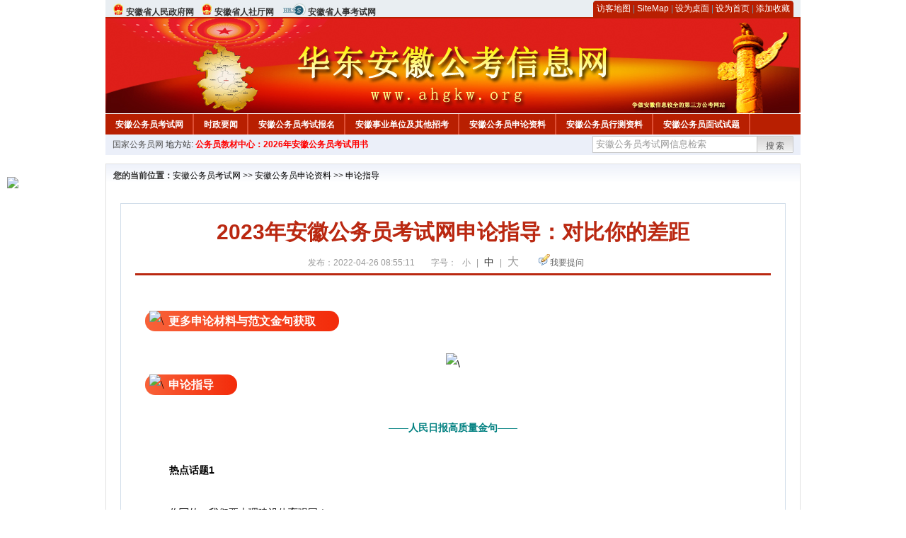

--- FILE ---
content_type: text/html
request_url: http://www.ahgkw.org/2022/0426/50174.html
body_size: 8522
content:
<!DOCTYPE html PUBLIC "-//W3C//DTD XHTML 1.0 Transitional//EN" "http://www.w3.org/TR/xhtml1/DTD/xhtml1-transitional.dtd">
<html xmlns="http://www.w3.org/1999/xhtml">
<head>
    <meta http-equiv="Content-Type" content="text/html; charset=gbk" />
    <title>2023年安徽公务员考试网申论指导：对比你的差距_安徽公务员考试网</title>
    <meta content="
更多申论材料与范文金句获取



申论指导









——人民日报高质量金句——
 
　　热点话题1
 
　　你写的：我们要大理建设体育强国！
 
　　人民日报写的：体育强则中国强，国运兴则体育兴。
 
　　摘自：《展" name="description" />
    <meta http-equiv="x-ua-compatible" content="ie=7" />
    <base href="http://www.ahgkw.org/" />
    <meta name="author" content="安徽公务员考试网,http://www.ahgkw.org/" />
    <meta name="Copyright" content="Copyright @ 2013 - 2014 All Rights Reserved 版权所有 安徽公务员考试网 " />
    <meta name="applicable-device" content="pc" >
    <link rel="alternate" media="only screen and(max-width:640px)" href="http://m.ahgkw.org/2022/0426/50174.html">
    <link href="css/main.css" rel="stylesheet" type="text/css" />
    <link href="css/tooltip.css" rel="stylesheet" type="text/css" />
    <script type="text/javascript" src="js/jquery.min.js"></script>
    <script type="text/javascript">
    //添加到收藏夹
    function addToFavorite()
    {
        var sURL = location.href;
        var sTitle = '安徽公务员考试网';
        try {
            window.external.addFavorite(sURL, sTitle);
        }
        catch (e)
        {
            try {
                window.sidebar.addPanel(sTitle, sURL, "");
            }
            catch (e)
            {
                alert("非IE浏览器用户，请使用Ctrl+D进行收藏添加");
            }
        }
    }

    //设为首页
    function setHomepage(){
        if (document.all){
        document.body.style.behavior='url(#default#homepage)';
        document.body.setHomePage(document.URL);
      }else if (window.sidebar){
            if(window.netscape){
           try{
              netscape.security.PrivilegeManager.enablePrivilege("UniversalXPConnect");
           }catch (e){
                        alert( "该操作被浏览器拒绝，如果想启用该功能，请在地址栏内输入 about:config,然后将项 signed.applets.codebase_principal_support 值该为true" );
           }
            }
        var prefs = Components.classes['@mozilla.org/preferences-service;1'].getService(Components. interfaces.nsIPrefBranch);
        prefs.setCharPref('browser.startup.homepage',document.URL);
        }
    }
    </script>
 
</head>

<body>
<div class="top">
    <ul class="left">
        <li><img src="images/srd_ico.gif" alt="安徽省人民政府官网" align="bottom" /> <a href="http://www.ah.gov.cn/" target="_blank" rel="nofollow">安徽省人民政府网</a></li>
        <li><img src="images/srd_ico.gif" alt="安徽省人力资源和社会保障网" align="bottom" /> <a href="http://www.ah.hrss.gov.cn/" target="_blank" rel="nofollow">安徽省人社厅网</a></li>
        <li><img src="images/rs_ico.gif" alt="安徽省人事考试网" align="bottom" /> <a href="http://www.apta.gov.cn/" target="_blank" rel="nofollow">安徽省人事考试网</a></li>
    </ul>

  <div class="right">
<div class="rig"></div>
<div class="con">
    	<a href="sitemap.html">访客地图</a> |
    	<a href="sitemaps.xml">SiteMap</a> | 
    	<a href="desktop.php" rel="nofollow">设为桌面</a> | 
<a href="http://www.ahgkw.org/" onclick="setHomepage();" rel="nofollow">设为首页</a> | 
<a href="javascript:AddToFavorite();"  rel="nofollow">添加收藏</a>  
</div>
<div class="lef"></div>
  </div>

</div>
<div class="header" title="安徽公务员考试网，为您提供安徽公务员考试第一手资料！">
  <div class="lef"></div>
  <div class="con"></div>
  <div class="rig"></div>
</div>
<div class="nav">
  <ul class="l">
    <li><a href="http://www.ahgkw.org/">安徽公务员考试网</a></li>
<li class="ivl"></li>
<li><a href="/category/31.html" id="menu_31">时政要闻</a></li>
<li class="ivl"></li>
<li><a href="/category/32.html" id="menu_32">安徽公务员考试报名</a></li>
<li class="ivl"></li>
<li><a href="/category/33.html" id="menu_33">安徽事业单位及其他招考</a></li>
<li class="ivl"></li>
<li><a href="/category/34.html" id="menu_34">安徽公务员申论资料</a></li>
<li class="ivl"></li>
<li><a href="/category/35.html" id="menu_35">安徽公务员行测资料</a></li>
<li class="ivl"></li>
<li><a href="/category/59.html" id="menu_59">安徽公务员面试试题</a></li>
<li class="ivl"></li>
<li><a href="/category/67.html" id="menu_67">安徽公务员申论试题</a></li>
<li class="ivl"></li>
<li><a href="/category/68.html" id="menu_68">安徽公务员行测试题</a></li>
<li class="ivl"></li>
<li><a href="/ask/" id="menu_128">在线咨询</a></li>
<li class="ivl"></li>
<li><a href="http://gwy.chnbook.org/" target="_blank" rel="nofollow">教材中心</a></li>
<li class="ivl"></li>  </ul>
</div>
<div class="l_site">
  <div class="l">
    <a target="_blank" href="http://www.zggwy.org" rel="nofollow">国家公务员网</a>
    地方站: 
    </div>
<script type="text/javascript" src="http://www.ahgkw.org/js/head_tag_yongshu.js"></script>
  <div class="r t_sea">
    <form name="f1" action="http://www.baidu.com/baidu" target="_blank">
      <input type="hidden" name="type" value="all" />
     <input type="text" name="word" value="安徽公务员考试网信息检索" onclick="if(this.value=='安徽公务员考试网信息检索')this.value=''" class="input_a l" onfocus="this.className='input_on l';" onblur="this.className='input_a l';" style="width:223px; float:left; " />
      <input name="tn" type="hidden" value="bds">
      <input name="cl" type="hidden" value="3">
      <input name="ct" type="hidden" value="2097152">
            <input name="si" type="hidden" value="www.ahgkw.org">
      <script language="javascript"> 
        <!-- 
        function checkform() {   
            if (document.search.q.value.length == 0) {   
                alert("请输入关键词!"); 
                document.search.q.focus(); 
                return false; 
            } 
        } 
        --> 
        </script>
      <div class="sea_btn" onmouseover="this.className='sea_btn sea_on'" onmouseout="this.className='sea_btn'">
      <a href="javascript:f1.submit();" rel="nofollow">搜索</a>
      	</div>
    </form>
  </div>
</div>
<script type="text/javascript" src="http://www.ahgkw.org/js/head_top_pic.js"></script>

<div class="cate_b con_t bbox" style="width:980px;">
  <div id="position"><b>您的当前位置：</b><a href="http://www.ahgkw.org/" target="_blank">安徽公务员考试网</a>  >> <a href="/category/34.html">安徽公务员申论资料</a> >> <a href="/category/90.html">申论指导</a></div>
  <div id="content">
    <h1>2023年安徽公务员考试网申论指导：对比你的差距</h1>
    <div class="source">
<style>.time2 a{margin-right:5px;}</style>
        
        <span>发布：2022-04-26 08:55:11</span>
        
<span class="zh">字号：
<a class="t_12" href="javascript:resetSize(1)" title="小号" rel="nofollow">小</a> | 
<a class="t_14 t_now" href="javascript:resetSize(2)" title="中号" rel="nofollow">中</a> | 
<a class="t_16" href="javascript:resetSize(3)" title="大号" rel="nofollow">大</a></span>

        <span><img src="images/quiz_ico.gif" alt="我要提问" /><a href="http://www.ahgkw.org/ask/question.php" target="_blank" rel="nofollow">我要提问</a></span>
    </div>
    <div class="main_content" id="article_content" style="font-size:14px;">
  
  <br style="margin: 0px auto; padding: 0px; font-family: Verdana, 宋体, Arial, Helvetica, sans-serif; font-size: 14px;" />
<img src="/uploadfile/2022/0215/20220215091622866.gif" data-ratio="1.0813953488372092" data-w="86" data-width="100%" alt="\" style="font-size: medium; margin: 0px -26px -9px 0px; padding: 0px; border: 0px; font-family: &quot;Microsoft YaHei&quot;; width: 56px; transform: rotate(0deg);" /><span style="font-size: medium; margin: 0px auto; padding: 6px 33px; font-family: &quot;Microsoft YaHei&quot;; font-weight: bold; border-radius: 20px; background-image: linear-gradient(to right, rgb(248, 97, 56), rgb(243, 43, 10)); color: rgb(255, 255, 255);">更多申论材料与范文金句获取</span><br style="margin: 0px auto; padding: 0px; font-family: Verdana, 宋体, Arial, Helvetica, sans-serif; font-size: 14px;" />
<section data-role="outer" label="Powered by 135editor.com" style="margin: 0px auto; padding: 0px; font-family: Verdana, 宋体, Arial, Helvetica, sans-serif; font-size: 14px;"><section class="_135editor" data-tools="135" data-id="104571" style="margin: 0px auto; padding: 0px;"><br style="margin: 0px auto; padding: 0px;" />
</section></section><section class="_editor" style="margin: 0px auto; padding: 0px; font-family: Verdana, 宋体, Arial, Helvetica, sans-serif; font-size: 14px;">
<div style="margin-right: auto; margin-left: auto; text-align: center;"><img src="http://www.ahgkw.org/uploadfile/2022/0208/20220208070147930.jpg" alt="\" style="margin: 0px auto; padding: 0px; border: 0px;" /></div>
<div style="margin-right: auto; margin-left: auto;"><span style="margin: 0px auto; padding: 0px;"><img src="/uploadfile/2022/0215/20220215091622866.gif" data-ratio="1.0813953488372092" data-w="86" data-width="100%" alt="\" style="margin: 0px -26px -9px 0px; padding: 0px; border: 0px; font-family: &quot;Microsoft YaHei&quot;; font-size: medium; width: 56px; transform: rotate(0deg);" /><span style="margin: 0px auto; padding: 6px 33px; font-family: &quot;Microsoft YaHei&quot;; font-size: medium; font-weight: bold; border-radius: 20px; background-image: linear-gradient(to right, rgb(248, 97, 56), rgb(243, 43, 10)); color: rgb(255, 255, 255);">申论指导</span></span></div>
<section data-role="outer" label="Powered by 135editor.com" style="margin: 0px auto; padding: 0px;"><section class="_135editor" data-tools="135" data-id="104571" style="margin: 0px auto; padding: 0px;"><br style="margin: 0px auto; padding: 0px;" />
</section></section></section>
<div style="margin-right: auto; margin-left: auto;">
<div style="margin-right: auto; margin-left: auto;">
<div style="margin-right: auto; margin-left: auto;">
<div style="margin-right: auto; margin-left: auto;">
<div style="margin-right: auto; margin-left: auto;">
<div style="margin-right: auto; margin-left: auto;">
<div style="margin-right: auto; margin-left: auto;">
<div style="margin-right: auto; margin-left: auto; font-family: Verdana, 宋体, Arial, Helvetica, sans-serif; font-size: 14px; text-align: center;"><span style="color: rgb(0, 128, 128);"><span style="margin: 0px auto; padding: 0px;"><strong style="margin: 0px auto; padding: 0px;">&mdash;&mdash;人民日报高质量金句&mdash;&mdash;</strong></span></span></div>
<div style="margin-right: auto; margin-left: auto; font-family: Verdana, 宋体, Arial, Helvetica, sans-serif; font-size: 14px;">&nbsp;</div>
<div style="margin-right: auto; margin-left: auto; font-family: Verdana, 宋体, Arial, Helvetica, sans-serif; font-size: 14px;">　<strong style="margin: 0px auto; padding: 0px;">　热点话题1</strong></div>
<div style="margin-right: auto; margin-left: auto; font-family: Verdana, 宋体, Arial, Helvetica, sans-serif; font-size: 14px;">&nbsp;</div>
<div style="margin-right: auto; margin-left: auto; font-family: Verdana, 宋体, Arial, Helvetica, sans-serif; font-size: 14px;">　　你写的：我们要大理建设体育强国！</div>
<div style="margin-right: auto; margin-left: auto; font-family: Verdana, 宋体, Arial, Helvetica, sans-serif; font-size: 14px;">&nbsp;</div>
<div style="margin-right: auto; margin-left: auto; font-family: Verdana, 宋体, Arial, Helvetica, sans-serif; font-size: 14px;">　　人民日报写的：体育强则中国强，国运兴则体育兴。</div>
<div style="margin-right: auto; margin-left: auto; font-family: Verdana, 宋体, Arial, Helvetica, sans-serif; font-size: 14px;">&nbsp;</div>
<div style="margin-right: auto; margin-left: auto; font-family: Verdana, 宋体, Arial, Helvetica, sans-serif; font-size: 14px;">　　摘自：《展现中华文化的底蕴于格局（人民论坛）》</div>
<div style="margin-right: auto; margin-left: auto; font-family: Verdana, 宋体, Arial, Helvetica, sans-serif; font-size: 14px;">&nbsp;</div>
<div style="margin-right: auto; margin-left: auto; font-family: Verdana, 宋体, Arial, Helvetica, sans-serif; font-size: 14px;">　　<strong style="margin: 0px auto; padding: 0px;">热点话题2</strong></div>
<div style="margin-right: auto; margin-left: auto; font-family: Verdana, 宋体, Arial, Helvetica, sans-serif; font-size: 14px;">&nbsp;</div>
<div style="margin-right: auto; margin-left: auto; font-family: Verdana, 宋体, Arial, Helvetica, sans-serif; font-size: 14px;">　　你写的：冬奥会，让世界看到了中国的强大。</div>
<div style="margin-right: auto; margin-left: auto; font-family: Verdana, 宋体, Arial, Helvetica, sans-serif; font-size: 14px;">&nbsp;</div>
<div style="margin-right: auto; margin-left: auto; font-family: Verdana, 宋体, Arial, Helvetica, sans-serif; font-size: 14px;">　　人民日报写的：透过北京冬奥会，世界看到一个阳光的中国；透过北京冬奥会，世界看到一个富强的中国；透过北京冬奥会，世界看到一个开放的中国。</div>
<div style="margin-right: auto; margin-left: auto; font-family: Verdana, 宋体, Arial, Helvetica, sans-serif; font-size: 14px;">&nbsp;</div>
<div style="margin-right: auto; margin-left: auto; font-family: Verdana, 宋体, Arial, Helvetica, sans-serif; font-size: 14px;">　　摘自：《阳光、富强、开放中国的生动映照（和音&middot;一起向未来）》</div>
<div style="margin-right: auto; margin-left: auto; font-family: Verdana, 宋体, Arial, Helvetica, sans-serif; font-size: 14px;">&nbsp;</div>
<div style="margin-right: auto; margin-left: auto; font-family: Verdana, 宋体, Arial, Helvetica, sans-serif; font-size: 14px;">　　<strong style="margin: 0px auto; padding: 0px;">热点话题3</strong></div>
<div style="margin-right: auto; margin-left: auto; font-family: Verdana, 宋体, Arial, Helvetica, sans-serif; font-size: 14px;">&nbsp;</div>
<div style="margin-right: auto; margin-left: auto; font-family: Verdana, 宋体, Arial, Helvetica, sans-serif; font-size: 14px;">　　你写的：北京冬奥会在世界历史上留下了浓墨重彩的一笔！</div>
<div style="margin-right: auto; margin-left: auto; font-family: Verdana, 宋体, Arial, Helvetica, sans-serif; font-size: 14px;">&nbsp;</div>
<div style="margin-right: auto; margin-left: auto; font-family: Verdana, 宋体, Arial, Helvetica, sans-serif; font-size: 14px;">　　人民日报写的：从立春日&ldquo;一片雪花&rdquo;起笔，到临别时&ldquo;折柳寄情&rdquo;收笔，一幅关于拼搏与梦想、团结与和平的冰雪画卷，伴着&ldquo;双奥之城&rdquo;的荣光，满怀&ldquo;一起向未来&rdquo;的期望，铺展在全世界面前。</div>
<div style="margin-right: auto; margin-left: auto; font-family: Verdana, 宋体, Arial, Helvetica, sans-serif; font-size: 14px;">&nbsp;</div>
<div style="margin-right: auto; margin-left: auto; font-family: Verdana, 宋体, Arial, Helvetica, sans-serif; font-size: 14px;">　　摘自：《我们向世界兑现了承诺》</div>
<div style="margin-right: auto; margin-left: auto; font-family: Verdana, 宋体, Arial, Helvetica, sans-serif; font-size: 14px;">&nbsp;</div>
<div style="margin-right: auto; margin-left: auto; font-family: Verdana, 宋体, Arial, Helvetica, sans-serif; font-size: 14px;">　<strong style="margin: 0px auto; padding: 0px;">　热点话题4</strong></div>
<div style="margin-right: auto; margin-left: auto; font-family: Verdana, 宋体, Arial, Helvetica, sans-serif; font-size: 14px;">&nbsp;</div>
<div style="margin-right: auto; margin-left: auto; font-family: Verdana, 宋体, Arial, Helvetica, sans-serif; font-size: 14px;">　　你写的：实现碳达峰碳中和是我们国家的一件大事。</div>
<div style="margin-right: auto; margin-left: auto; font-family: Verdana, 宋体, Arial, Helvetica, sans-serif; font-size: 14px;">&nbsp;</div>
<div style="margin-right: auto; margin-left: auto; font-family: Verdana, 宋体, Arial, Helvetica, sans-serif; font-size: 14px;">　　人民日报写的：实现碳达峰碳中和是一场硬仗，也是对我们党治国理政能力的一场大考。</div>
<div style="margin-right: auto; margin-left: auto; font-family: Verdana, 宋体, Arial, Helvetica, sans-serif; font-size: 14px;">&nbsp;</div>
<div style="margin-right: auto; margin-left: auto; font-family: Verdana, 宋体, Arial, Helvetica, sans-serif; font-size: 14px;">　　摘自：《正确认识和把握碳达峰碳中和（人民日报观点）》</div>
<div style="margin-right: auto; margin-left: auto; font-family: Verdana, 宋体, Arial, Helvetica, sans-serif; font-size: 14px;">&nbsp;</div>
<div style="margin-right: auto; margin-left: auto; font-family: Verdana, 宋体, Arial, Helvetica, sans-serif; font-size: 14px;">　　<strong style="margin: 0px auto; padding: 0px;">热点话题5</strong></div>
<div style="margin-right: auto; margin-left: auto; font-family: Verdana, 宋体, Arial, Helvetica, sans-serif; font-size: 14px;">&nbsp;</div>
<div style="margin-right: auto; margin-left: auto; font-family: Verdana, 宋体, Arial, Helvetica, sans-serif; font-size: 14px;">　　你写的：脱贫攻坚让每一个中国人都感受到幸福。</div>
<div style="margin-right: auto; margin-left: auto; font-family: Verdana, 宋体, Arial, Helvetica, sans-serif; font-size: 14px;">&nbsp;</div>
<div style="margin-right: auto; margin-left: auto; font-family: Verdana, 宋体, Arial, Helvetica, sans-serif; font-size: 14px;">　　人民日报写的：彪炳史册的人间奇迹，写在广袤的中国大地上，脱贫攻坚的阳光照耀到了每一个角落。</div>
<div style="margin-right: auto; margin-left: auto; font-family: Verdana, 宋体, Arial, Helvetica, sans-serif; font-size: 14px;">&nbsp;</div>
<div style="margin-right: auto; margin-left: auto; font-family: Verdana, 宋体, Arial, Helvetica, sans-serif; font-size: 14px;">　　摘自：《脱贫群众生活更上一层楼（奋进新征程 建功新时代）》</div>
<div style="margin-right: auto; margin-left: auto; font-family: Verdana, 宋体, Arial, Helvetica, sans-serif; font-size: 14px;">&nbsp;</div>
<div style="margin-right: auto; margin-left: auto; font-family: Verdana, 宋体, Arial, Helvetica, sans-serif; font-size: 14px;">　　<strong style="margin: 0px auto; padding: 0px;">热点话题6</strong></div>
<div style="margin-right: auto; margin-left: auto; font-family: Verdana, 宋体, Arial, Helvetica, sans-serif; font-size: 14px;">&nbsp;</div>
<div style="margin-right: auto; margin-left: auto; font-family: Verdana, 宋体, Arial, Helvetica, sans-serif; font-size: 14px;">　　你写的：我们要努力奋斗，推进乡村振兴进程。</div>
<div style="margin-right: auto; margin-left: auto; font-family: Verdana, 宋体, Arial, Helvetica, sans-serif; font-size: 14px;">&nbsp;</div>
<div style="margin-right: auto; margin-left: auto; font-family: Verdana, 宋体, Arial, Helvetica, sans-serif; font-size: 14px;">　　人民日报写的：暧暧远人村，依依墟里烟。在希望的田野上，一粒粒种子正在蓄积向上生长的力量，一个个奋斗的身影正在谱写乡村振兴的崭新篇章。</div>
<div style="margin-right: auto; margin-left: auto; font-family: Verdana, 宋体, Arial, Helvetica, sans-serif; font-size: 14px;">&nbsp;</div>
<div style="margin-right: auto; margin-left: auto; font-family: Verdana, 宋体, Arial, Helvetica, sans-serif; font-size: 14px;">　　摘自：《牢记领导嘱托，在希望的田野上谱写乡村振兴新篇章》</div>
<div style="margin-right: auto; margin-left: auto; font-family: Verdana, 宋体, Arial, Helvetica, sans-serif; font-size: 14px;">&nbsp;</div>
<div style="margin-right: auto; margin-left: auto; font-family: Verdana, 宋体, Arial, Helvetica, sans-serif; font-size: 14px;">　<strong style="margin: 0px auto; padding: 0px;">　热点话题7</strong></div>
<div style="margin-right: auto; margin-left: auto; font-family: Verdana, 宋体, Arial, Helvetica, sans-serif; font-size: 14px;">&nbsp;</div>
<div style="margin-right: auto; margin-left: auto; font-family: Verdana, 宋体, Arial, Helvetica, sans-serif; font-size: 14px;">　　你写的：还要不断克服困难，继续努力！</div>
<div style="margin-right: auto; margin-left: auto; font-family: Verdana, 宋体, Arial, Helvetica, sans-serif; font-size: 14px;">&nbsp;</div>
<div style="margin-right: auto; margin-left: auto; font-family: Verdana, 宋体, Arial, Helvetica, sans-serif; font-size: 14px;">　　人民日报写的：走过千山万水，仍需跋山涉水。</div>
<div style="margin-right: auto; margin-left: auto; font-family: Verdana, 宋体, Arial, Helvetica, sans-serif; font-size: 14px;">&nbsp;</div>
<div style="margin-right: auto; margin-left: auto; font-family: Verdana, 宋体, Arial, Helvetica, sans-serif; font-size: 14px;">　　摘自：《创造了人类减贫史上的奇迹》</div>
<div style="margin-right: auto; margin-left: auto; font-family: Verdana, 宋体, Arial, Helvetica, sans-serif; font-size: 14px;">&nbsp;</div>
<div style="margin-right: auto; margin-left: auto; font-family: Verdana, 宋体, Arial, Helvetica, sans-serif; font-size: 14px;">　　<strong style="margin: 0px auto; padding: 0px;">热点话题8</strong></div>
<div style="margin-right: auto; margin-left: auto; font-family: Verdana, 宋体, Arial, Helvetica, sans-serif; font-size: 14px;">&nbsp;</div>
<div style="margin-right: auto; margin-left: auto; font-family: Verdana, 宋体, Arial, Helvetica, sans-serif; font-size: 14px;">　　你写的：不放弃任何细节，需持之以恒、锲而不舍。</div>
<div style="margin-right: auto; margin-left: auto; font-family: Verdana, 宋体, Arial, Helvetica, sans-serif; font-size: 14px;">&nbsp;</div>
<div style="margin-right: auto; margin-left: auto; font-family: Verdana, 宋体, Arial, Helvetica, sans-serif; font-size: 14px;">　　人民日报写的：不弃微末，久久为功。</div>
<div style="margin-right: auto; margin-left: auto; font-family: Verdana, 宋体, Arial, Helvetica, sans-serif; font-size: 14px;">&nbsp;</div>
<div style="margin-right: auto; margin-left: auto; font-family: Verdana, 宋体, Arial, Helvetica, sans-serif; font-size: 14px;">　　摘自：《脱贫基础更稳固，乡村振兴新开局》</div>
<div style="margin-right: auto; margin-left: auto; font-family: Verdana, 宋体, Arial, Helvetica, sans-serif; font-size: 14px;">&nbsp;</div>
<div style="margin-right: auto; margin-left: auto; font-family: Verdana, 宋体, Arial, Helvetica, sans-serif; font-size: 14px;">　<strong style="margin: 0px auto; padding: 0px;">　热点话题9</strong></div>
<div style="margin-right: auto; margin-left: auto; font-family: Verdana, 宋体, Arial, Helvetica, sans-serif; font-size: 14px;">&nbsp;</div>
<div style="margin-right: auto; margin-left: auto; font-family: Verdana, 宋体, Arial, Helvetica, sans-serif; font-size: 14px;">　　你写的：我们要加强文明交流！</div>
<div style="margin-right: auto; margin-left: auto; font-family: Verdana, 宋体, Arial, Helvetica, sans-serif; font-size: 14px;">&nbsp;</div>
<div style="margin-right: auto; margin-left: auto; font-family: Verdana, 宋体, Arial, Helvetica, sans-serif; font-size: 14px;">　　人民日报写的：文明因交流而多彩，文明因互鉴而丰富。</div>
<div style="margin-right: auto; margin-left: auto; font-family: Verdana, 宋体, Arial, Helvetica, sans-serif; font-size: 14px;">&nbsp;</div>
<div style="margin-right: auto; margin-left: auto; font-family: Verdana, 宋体, Arial, Helvetica, sans-serif; font-size: 14px;">　　摘自：《展现中华文化的底蕴于格局（人民论坛）》</div>
<div style="margin-right: auto; margin-left: auto; font-family: Verdana, 宋体, Arial, Helvetica, sans-serif; font-size: 14px;">&nbsp;</div>
<div style="margin-right: auto; margin-left: auto; font-family: Verdana, 宋体, Arial, Helvetica, sans-serif; font-size: 14px;">　<strong style="margin: 0px auto; padding: 0px;">　热点话题10</strong></div>
<div style="margin-right: auto; margin-left: auto; font-family: Verdana, 宋体, Arial, Helvetica, sans-serif; font-size: 14px;">&nbsp;</div>
<div style="margin-right: auto; margin-left: auto; font-family: Verdana, 宋体, Arial, Helvetica, sans-serif; font-size: 14px;">　　你写的：要加强文化交流，促进民心相通。</div>
<div style="margin-right: auto; margin-left: auto; font-family: Verdana, 宋体, Arial, Helvetica, sans-serif; font-size: 14px;">&nbsp;</div>
<div style="margin-right: auto; margin-left: auto; font-family: Verdana, 宋体, Arial, Helvetica, sans-serif; font-size: 14px;">　　人民日报写的：在更广阔的人类文明领域，播撒民心相通的友谊种子，奏响&ldquo;诗和远方&rdquo;的华美乐章，我们使命光荣、重任在肩。</div>
<div style="margin-right: auto; margin-left: auto; font-family: Verdana, 宋体, Arial, Helvetica, sans-serif; font-size: 14px;">&nbsp;</div>
<div style="margin-right: auto; margin-left: auto; font-family: Verdana, 宋体, Arial, Helvetica, sans-serif; font-size: 14px;">　　摘自：《推动人文交流从&ldquo;相遇&rdquo;走向&ldquo;相知&rdquo;》</div>
<div style="margin-right: auto; margin-left: auto; font-family: Verdana, 宋体, Arial, Helvetica, sans-serif; font-size: 14px;">&nbsp;</div>
<div style="margin-right: auto; margin-left: auto; font-family: Verdana, 宋体, Arial, Helvetica, sans-serif; font-size: 14px;">　　以上内容源自&mdash;&mdash;学习大国</div>
<div style="margin-right: auto; margin-left: auto; font-family: Verdana, 宋体, Arial, Helvetica, sans-serif; font-size: 14px;">&nbsp;</div>
<div style="margin-right: auto; margin-left: auto; font-family: Verdana, 宋体, Arial, Helvetica, sans-serif; font-size: 14px;">　　如何修炼才能写出人民日报一样的金句？小编告诉你，记忆和积累只是一方面，日常练习刻意地仿写也是很有必要的！接下来该怎么做不用我多说了吧，待到考场上提笔论英雄！</div>
</div>
</div>
</div>
</div>
<div style="margin-right: auto; margin-left: auto; font-family: Verdana, 宋体, Arial, Helvetica, sans-serif; font-size: 14px;"><a href="http://gwy.chnbook.org/goods.php?id=25" target="_blank"><br type="_moz" />
</a></div>
<span style="margin: 0px auto; padding: 0px;">
<div style="margin-right: auto; margin-left: auto;">
<div style="margin-right: auto; margin-left: auto;">
<div style="margin-right: auto; margin-left: auto; font-family: Verdana, 宋体, Arial, Helvetica, sans-serif; font-size: 14px;">
<div style="margin-right: auto; margin-left: auto;">
<div style="margin-right: auto; margin-left: auto; text-align: center;">
<div style="margin-right: auto; margin-left: auto; text-align: left;">
<div style="margin-right: auto; margin-left: auto; text-align: center;">
<div style="margin-right: auto; margin-left: auto; text-align: left;">
<div style="margin-right: auto; margin-left: auto;">
<div style="margin-right: auto; margin-left: auto;">
<div style="margin-right: auto; margin-left: auto;">
<div style="margin-right: auto; margin-left: auto;">
<div style="margin-right: auto; margin-left: auto;">
<div style="margin-right: auto; margin-left: auto;">
<div style="margin-right: auto; margin-left: auto;">
<div style="margin-right: auto; margin-left: auto;">
<div style="margin-right: auto; margin-left: auto;">
<div style="margin-right: auto; margin-left: auto; font-size: 16px;">
<div style="margin-right: auto; margin-left: auto; text-align: center;">
<div style="margin-right: auto; margin-left: auto; font-size: 14px; text-align: start;"><span style="margin: 0px auto; padding: 0px;"><span style="margin: 0px auto; padding: 0px; font-family: 宋体;"><img src="/uploadfile/2022/0210/20220210051737449.gif" data-ratio="1.0813953488372092" data-w="86" data-width="100%" alt="\" style="margin: 0px -26px -9px 0px; padding: 0px; border: 0px; font-family: &quot;Microsoft YaHei&quot;; font-size: medium; width: 56px; transform: rotate(0deg);" /><span style="margin: 0px auto; padding: 6px 33px; font-family: &quot;Microsoft YaHei&quot;; font-size: medium; font-weight: bold; border-radius: 20px; background-image: linear-gradient(to right, rgb(248, 97, 56), rgb(243, 43, 10)); color: rgb(255, 255, 255);">安徽公务员考试申论备考</span><br style="margin: 0px auto; padding: 0px;" />
</span><font face="Verdana, 宋体, Arial, Helvetica, sans-serif" style="margin: 0px auto; padding: 0px;"><span style="margin: 0px auto; padding: 0px; font-family: 宋体;"><br />
</span><font face="Verdana, 宋体, Arial, Helvetica, sans-serif" style="margin: 0px auto; padding: 0px;">　　2023年<strong style="margin: 0px auto; padding: 0px;">安徽公务员</strong></font></font></span><span style="font-family: 宋体;">笔试时间</span><span style="margin: 0px auto; padding: 0px;"><font face="Verdana, 宋体, Arial, Helvetica, sans-serif" style="margin: 0px auto; padding: 0px;"><span style="margin: 0px auto; padding: 0px; color: rgb(255, 0, 0);"><span style="margin: 0px auto; padding: 0px;"><strong style="margin: 0px auto; padding: 0px;">预计在2023年4月</strong></span></span>，历年来</font>公共笔试科目为《行政职业能力测验》和《申论》，需要备考公共笔试科目的考生可借鉴参考</span><span style="margin: 0px auto; padding: 0px;"><span style="margin: 0px auto; padding: 0px;"><span style="margin: 0px auto; padding: 0px; color: rgb(255, 0, 0);"><strong style="margin: 0px auto; padding: 0px; font-family: 宋体; font-size: 18px; text-align: center;"><a href="http://gwy.chnbook.org/goods.php?id=25" target="_blank" style="color: blue; margin: 0px auto; padding: 0px;"><span style="margin: 0px auto; padding: 0px;"><span style="margin: 0px auto; padding: 0px; color: rgb(255, 0, 0);">2023年安徽公务员考试教程</span></span></a></strong></span><span style="margin: 0px auto; padding: 0px;">（</span></span><span style="margin: 0px auto; padding: 0px; color: rgb(0, 0, 255);">点击订购</span><span style="margin: 0px auto; padding: 0px;">）备考。<br style="margin: 0px auto; padding: 0px;" />
<br style="margin: 0px auto; padding: 0px;" />
</span></span></div>
<div style="margin-right: auto; margin-left: auto; font-size: 14px;"><span style="margin: 0px auto; padding: 0px; font-size: 16px;"><span style="margin: 0px auto; padding: 0px;"><span style="margin: 0px auto; padding: 0px;"><strong style="margin: 0px; padding: 0px; max-inline-size: 100%; cursor: text; font-family: -apple-system, BlinkMacSystemFont, &quot;Helvetica Neue&quot;, &quot;PingFang SC&quot;, &quot;Hiragino Sans GB&quot;, &quot;Microsoft YaHei UI&quot;, &quot;Microsoft YaHei&quot;, Arial, sans-serif; font-size: 17px; letter-spacing: 0.544px; caret-color: rgb(255, 0, 0); box-sizing: border-box !important; overflow-wrap: break-word !important; outline: none 0px !important;"><span style="margin: 0px; padding: 0px; max-inline-size: 100%; outline: 0px; cursor: text; color: rgb(193, 3, 4); letter-spacing: 0.544px; background-color: rgb(255, 243, 237); box-sizing: border-box !important; overflow-wrap: break-word !important;"><span style="margin: 0px auto; padding: 0px; font-family: 宋体;">坐等公告 不如积极备考<br style="margin: 0px auto; padding: 0px;" />
</span></span></strong></span></span></span><span style="margin: 0px auto; padding: 0px;"><span style="margin: 0px auto; padding: 0px;"><strong style="margin: 0px; padding: 0px; max-inline-size: 100%; cursor: text; font-family: -apple-system, BlinkMacSystemFont, &quot;Helvetica Neue&quot;, &quot;PingFang SC&quot;, &quot;Hiragino Sans GB&quot;, &quot;Microsoft YaHei UI&quot;, &quot;Microsoft YaHei&quot;, Arial, sans-serif; font-size: 17px; letter-spacing: 0.544px; caret-color: rgb(255, 0, 0); box-sizing: border-box !important; overflow-wrap: break-word !important; outline: none 0px !important;"><span style="margin: 0px; padding: 0px; max-inline-size: 100%; outline: 0px; cursor: text; color: rgb(193, 3, 4); letter-spacing: 0.544px; background-color: rgb(255, 243, 237); box-sizing: border-box !important; overflow-wrap: break-word !important;"><span style="margin: 0px auto; padding: 0px; font-family: 宋体;"><br type="_moz" style="margin: 0px auto; padding: 0px;" />
</span></span></strong></span></span></div>
</div>
</div>
</div>
</div>
</div>
</div>
</div>
</div>
</div>
</div>
</div>
</div>
</div>
</div>
</div>
</div>
</div>
<div style="margin-right: auto; margin-left: auto; font-family: Verdana, 宋体, Arial, Helvetica, sans-serif; font-size: 14px;"><span style="margin: 0px auto; padding: 0px;"><section data-role="outer" label="Powered by 135editor.com" style="margin: 0px auto; padding: 0px;"><section class="_135editor" data-role="title" data-tools="135编辑器" data-id="108477" style="margin: 0px auto; padding: 0px;"><section style="margin: 10px auto; padding: 0px; text-align: center;"><section style="margin: 0px auto; padding: 0px; display: inline-block;"><section style="margin: 0px 6px; padding: 0px; transform: rotate(0deg);"><section class="assistant" data-width="100%" style="margin: 0px auto; padding: 0px; box-sizing: border-box; width: 193.74px; height: 6px; background-color: rgb(250, 203, 15); border-radius: 6px 6px 0px 0px; overflow: hidden;"></section></section><section style="margin: 0px auto; padding: 1px 20px; background-color: rgb(250, 203, 15); border-radius: 7px; box-sizing: border-box;"><section style="margin: 0px auto; padding: 0px; display: flex; justify-content: center; align-items: center;"><section class="assistant" style="margin: 0px auto; padding: 0px; box-sizing: border-box; width: 23px;"><strong style="margin: 0px auto; padding: 0px;"><span style="margin: 0px auto; padding: 0px; font-size: 18px;"><img class="assistant" src="https://image2.135editor.com/cache/remote/aHR0cHM6Ly9tbWJpei5xbG9nby5jbi9tbWJpel9wbmcvSmFGdlB2dkEySjB6N0JRam5VY0ZwZ3d5VFowelBhVllnUXlXUk9xZDNUN0thaWFiVk9pY2g4VW91MFpleXkyNnI3SEE4b0ZwSHd5WmRBYjEzNU84cFpqZy8wP3d4X2ZtdD1wbmc=" data-width="100%" data-ratio="1" data-w="42" alt="\" width="23" style="margin: 0px auto; padding: 0px; border: 0px; box-sizing: border-box; vertical-align: inherit; display: block;" /></span></strong></section><section class="135brush" data-brushtype="text" hm_fix="310:400" style="margin: 0px auto 0px 12px; padding: 0px; font-size: 16px; letter-spacing: 1.5px; color: rgb(202, 24, 0);"><strong style="margin: 0px auto; padding: 0px;"><span style="margin: 0px auto; padding: 0px; font-size: 18px;"><a href="http://gwy.chnbook.org/goods.php?id=25" target="_blank" style="color: blue; margin: 0px auto; padding: 0px;"><span style="margin: 0px auto; padding: 0px; color: rgb(255, 0, 0);">点击订购&gt;&gt;&gt;</span></a></span></strong></section></section></section></section></section></section></section></span></div>
</div>
</div>
</span></div>
</div>
<div style="margin-right: auto; margin-left: auto; font-family: Verdana, 宋体, Arial, Helvetica, sans-serif; font-size: 14px;"><font face="Verdana, 宋体, Arial, Helvetica, sans-serif" style="margin: 0px auto; padding: 0px;"><br type="_moz" style="margin: 0px auto; padding: 0px;" />
</font></div>
</div>
<div style="margin-right: auto; margin-left: auto; font-family: Verdana, 宋体, Arial, Helvetica, sans-serif; font-size: 14px;"><span style="margin: 0px auto; padding: 0px;"><img src="/uploadfile/2022/0215/20220215091622866.gif" data-ratio="1.0813953488372092" data-w="86" data-width="100%" alt="\" style="margin: 0px -26px -9px 0px; padding: 0px; border: 0px; font-family: &quot;Microsoft YaHei&quot;; font-size: medium; width: 56px; transform: rotate(0deg);" /><span style="margin: 0px auto; padding: 6px 33px; font-family: &quot;Microsoft YaHei&quot;; font-size: medium; font-weight: bold; border-radius: 20px; background-image: linear-gradient(to right, rgb(248, 97, 56), rgb(243, 43, 10)); color: rgb(255, 255, 255);">申论太难没学会？扫码回复&ldquo;咨询老师&rdquo;</span><br style="margin: 0px auto; padding: 0px;" />
</span><section class="_editor" style="margin: 0px auto; padding: 0px;"><section data-role="outer" label="Powered by 135editor.com" style="margin: 0px auto; padding: 0px;"><section class="_135editor" data-tools="135" data-id="104571" style="margin: 0px auto; padding: 0px;"><br style="margin: 0px auto; padding: 0px;" />
</section></section></section>
<div style="margin-right: auto; margin-left: auto;">
<div style="margin-right: auto; margin-left: auto; text-align: center;"><section style="margin: 6px auto 0px; padding: 0px; font-family: 瀹嬩綋, 榛戜綋, 骞煎渾, 妤蜂綋, 浠垮畫, Arial, Verdana, sans-serif; display: flex; justify-content: center; align-items: center; flex-shrink: 0; flex-direction: column;">
<div style="margin-right: auto; margin-left: auto;"><img src="http://www.ahgkw.org/uploadfile/2022/0208/20220208034234700.jpg" alt="安徽公务员考试网微信公众号" width="250" height="250" style="margin: 0px auto; padding: 0px; border: 0px;" /><br style="margin: 0px auto; padding: 0px; color: rgb(156, 153, 156); letter-spacing: 1.5px;" />
<span style="margin: 0px auto; padding: 0px; color: rgb(156, 153, 156); letter-spacing: 1.5px;">&nbsp;扫码关注回复&ldquo;咨询老师&rdquo;</span></div>
<div><span style="margin: 0px auto; padding: 0px; color: rgb(156, 153, 156); letter-spacing: 1.5px;"><br />
</span></div>
</section></div>
</div>
</div>  <br>
<script type="text/javascript" src="http://www.ahgkw.org/js/show_con_jc.js"></script>
  <div style="clear:both;"></div>
<!-- Baidu Button BEGIN -->

<div class="l" style="margin-left: 30px;"> <span style="font-size:14px;color:blue; float:left;">点击分享此信息：</span>
    <div id="bdshare" class="bdshare_t bds_tools get-codes-bdshare" style="float:left;">
        <a class="bds_qzone"></a>
        <a class="bds_tsina"></a>
        <a class="bds_tqq"></a>
        <a class="bds_renren"></a>
        <span class="bds_more" ></span>
<a class="shareCount" rel="nofollow"></a>
    </div>

</div>
<script type="text/javascript" id="bdshare_js" data="type=tools&amp;uid=594992" ></script>
<script type="text/javascript" id="bdshell_js"></script>
<script type="text/javascript">
document.getElementById("bdshell_js").src = "http://bdimg.share.baidu.com/static/js/shell_v2.js?t=" + new Date().getHours();
</script>
<!-- Baidu Button END -->

      <div class="arti_btm">
        <div class="pre_next"> 
                没有了
                &nbsp;&nbsp;|&nbsp;&nbsp;
                <a href="2022/0426/50173.html" titile="2023安徽公务员考试申论范文：以“无我”的情怀 筑牢为民之魂"  target="_blank" rel="nofollow">下一篇 &#187;</a>
                        </div>
        <div class="r">
          <div class="bl_l"><a href="javascript:void(0);" onClick="addToFavorite()" class="block_link" rel="nofollow">收藏此页</a></div>
          <div class="bl_l"><a href="http://list.qq.com/cgi-bin/qf_invite?id=3ff9c1c0f4606524281fbd95b2b3fd79f47e6182fa44bc6c" class="block_link" target="_blank" rel="nofollow" >考试提醒</a></div>
        </div>
      </div>
      

            <div class="re_ar">
        <div class="ttl">
        	<span class="ico"><img src="images/xgwz_ico.gif" alt="相关文章" /></span><span class="con">相关文章</span>
        </div>
        <ul class="re_ar_list">
                        <li><a href="2022/0426/50173.html" title="2023安徽公务员考试申论范文：以“无我”的情怀 筑牢为民之魂" target="_blank">2023安徽公务员考试申论范文：以“无我”的情怀 筑牢为民之魂</a></li>
                <li><a href="2022/0426/50172.html" title="安徽公务员考试申论热点：丰富青少年文化生活 提升精神素养" target="_blank">安徽公务员考试申论热点：丰富青少年文化生活 提升精神素养</a></li>
                <li><a href="2022/0426/50170.html" title="2022年4月25日时政资料(国内+国际)" target="_blank">2022年4月25日时政资料(国内+国际)</a></li>
                <li><a href="2022/0425/50168.html" title="安徽省考行测，快速抓住定义判断要点" target="_blank">安徽省考行测，快速抓住定义判断要点</a></li>
                <li><a href="2022/0425/50155.html" title="2023年安徽公务员考试常识积累：我国传统节日" target="_blank">2023年安徽公务员考试常识积累：我国传统节日</a></li>
                        </ul>
      </div>
      <div class="re_ar" style="margin-left:12px;">
        <div class="ttl"><span class="ico"><img src="images/xgwt_ico.gif" alt="相关问题" /></span><span class="con">相关问题 </span></div>
        <ul class="re_ar_list">
                                <li><a href="/ask/show_4363.html" title="我是大专学历，可以报名2023年安徽公务员考试吗？" target="_blank">我是大专学历，可以报名2023年安徽公务员考试吗？</a></li>
                <li><a href="/ask/show_4325.html" title="你好，2022年安徽公务员考试确认推迟了吗？" target="_blank">你好，2022年安徽公务员考试确认推迟了吗？</a></li>
                <li><a href="/ask/show_4263.html" title="报考监狱系统的公务员需要考申论吗" target="_blank">报考监狱系统的公务员需要考申论吗</a></li>
                <li><a href="/ask/show_4191.html" title="安徽公务员考试一年几次？" target="_blank">安徽公务员考试一年几次？</a></li>
                <li><a href="/ask/show_4190.html" title="安徽公务员考试学位要与职位要求的专业方向一致吗？" target="_blank">安徽公务员考试学位要与职位要求的专业方向一致吗？</a></li>
                        </ul>
      </div>
    </div>
  </div>
  <div class="c"></div>
</div>

<img src="http://www.ahgkw.org/count.php?contentid=50174" style="display:none;" />

<script type="text/javascript">
<!--
function ContentSize(size) 
{ 
var obj = document.getElementById('nr'); 
obj.style.fontSize = size + "px"; 
} 
//-->
</script>
<script type="text/javascript">
function resetSize(e){var t=(10+e*2).toString();$(".t_"+t).addClass("t_now").siblings().removeClass("t_now");$("#article_content").css("font-size",t+"px")}
</script>
<script type="text/javascript">
function addToFavorite()
{
    var sURL = location.href;
    var sTitle = '安徽公务员考试网';
    try {
        window.external.addFavorite(sURL, sTitle);
    }
    catch (e)
    {
        try {
            window.sidebar.addPanel(sTitle, sURL, "");
        }
        catch (e)
        {
            alert("非IE浏览器用户，请使用Ctrl+D进行收藏添加");
        }
    }
}

</script>

<script>
function $(id){
id = id.replace('#','');
return document.getElementById(id);
}
function redirect(url)
{
if(url.lastIndexOf('/.') > 0)
{
url = url.replace(/\/(\.[a-zA-Z]+)([0-9]+)$/g, "/$2$1");
}
else if(url.match(/\/([a-z\-]+).html([0-9]+)$/)) {
url = url.replace(/\/([a-z\-]+).html([0-9]+)$/, "/$1/page-$2.html");
}
else if(url.match(/\/([a-z]+).html([0-9]+)$/)) {
url = url.replace(/\/([a-z]+).html([0-9]+)$/, "/$1-$2.html");
}else if(url.match(/category([0-9]+)_.html([0-9]+)$/)) {
url = url.replace(/category([0-9]+)_.html([0-9]+)$/, "category$1_$2.html");
}
if(url.indexOf('://') == -1 && url.substr(0, 1) != '/' && url.substr(0, 1) != '?') url = 'http://www.jsgwyw.org/'+url;
location.href = url;
}
</script>

<div class="c"></div>
<div class="cate_b">
  <div class="links bbox">
    <div class="ttl">友情链接：</div>
    <div class="con">              </div>
  </div>
</div>
 

<script type="text/javascript" src="js/tooltips.js"></script>
<div class="c"></div>
<div class="cate_b btm_nav">
  <div class="l"> 
    <a href="http://www.ahgkw.org/rss.php" rel="nofollow">RSS</a>
    <a href="http://www.ahgkw.org/tags" rel="nofollow">Tags</a>
  </div>
  <div class="r" style="margin-top:9px;"><a href="http://www.ahgkw.org/2022/0426/50174.html#top" rel="nofollow"><img src="images/top_ico.gif" alt="返回网页顶部" /></a></div>
</div>
<script type="text/javascript" src="http://www.ahgkw.org/js/footer_copyright.js"></script>

  CopyRight 2022 <a href="http://www.ahgkw.org/">http://www.ahgkw.org/</a> All Rights Reserved <a href="http://www.miitbeian.gov.cn/" rel="nofollow" target="_blank">皖B2-20110080-12</a> <br />
  （任何引用或转载本站内容及样式须注明版权）<a href="sitemaps.xml">XML</a>
 <script type="text/javascript" src="js/footer_lr_dlgg.js"></script>
  <br />
  
<!-- Tongji BEGIN -->
<script type="text/javascript" src="http://www.ahgkw.org/js/foot_tongji.js"></script>
 <!-- Tongji END -->
 	 <!-- Baidu Button BEGIN -->
<script type="text/javascript" id="bdshare_js" data="type=slide&amp;img=6&amp;pos=right&amp;uid=759771" ></script>
<script type="text/javascript" id="bdshell_js"></script>
<script type="text/javascript">
document.getElementById("bdshell_js").src = "http://bdimg.share.baidu.com/static/js/shell_v2.js?cdnversion=" + Math.ceil(new Date()/3600000);
</script>
<!-- Baidu Button END -->
</div>
</body>
</html> 

--- FILE ---
content_type: application/javascript
request_url: http://www.ahgkw.org/js/show_con_jc.js
body_size: 947
content:
document.write('<div class="l" style="margin-left: 30px;">');
document.write('<a style="color:#FF0000;font-weight:bold;" href="http://gwy.keengk.com/goods.php?id=25&utm_source=ahgkw.org&utm_medium=show_jc" target="_blank" rel="nofollow">');
document.write('公务员教材中心：2026年安徽公务员考试用书<span style="color:blue;font-weight:bold;">【赠送笔试课程+题库刷题，仅赠1万份】</span>');
document.write('</a>');
document.write('</div>');



// document.write('<a target="_blank" href="https://jq.qq.com/?_wv=1027&k=LVVrOFax">');
// document.write('<div class="l" style="margin-left: 30px;font-weight:bold; color:blue;">安徽公务员考试学习QQ4群:362204107  点击');
// document.write('<img border="0" src="http://pub.idqqimg.com/wpa/images/group.png" alt="安徽公务员考试4群" title="安徽公务员考试4群">');
// document.write('一键加群</div>');
// document.write('</a>');

document.write('<div class="l" style="margin-left: 30px;color:blue;font-weight:bold;">');
document.write('安徽省考、事业单位考试交流群开放中，点击链接<a target="_blank" href="http://qm.qq.com/cgi-bin/qm/qr?_wv=1027&k=pqqbwUi9g3i2UZjV7FX51Mhqxl05P7mZ&authKey=MdhmJvSuYuuH0Z7w87OaPaPAlsk8aH%2BEXOU6t0xMnMmbhyFqhCPKFT7KpBOXCyXD&noverify=0&group_code=728741706"><span style="color: #FF0000;">【2025公务员多省联考备考】</span>加入群聊，可享受免费老师1对1解答服务，免费领取安徽省考模拟卷，回忆版试题卷，全套笔试面试整理资料！</a>');
document.write('</div>');


//document.write('<div style="margin-left: -20px;">');
//document.write('<a href="https://www.sinture.com/#/advertisement" target="_blank" rel="nofollow">');
//document.write('<img src="http://download.chinagwyw.org/2020_ahgkw_headbottom15.jpg" alt="安徽公务员考试资料领取" width="900"/>');
//document.write('</a>');
//document.write('</div>');




--- FILE ---
content_type: application/javascript
request_url: http://www.ahgkw.org/js/head_tag_yongshu.js
body_size: 292
content:

document.write('<div class="l" style="margin-left: 3px;">');
document.write('<a style="color:#FF0000;font-weight:bold;" href="http://gwy.keengk.com/goods.php?id=25&utm_source=nmggwy.org.cn&utm_medium=tag_yongshu" target="_blank" rel="nofollow">');
document.write('公务员教材中心：2026年安徽公务员考试用书');
document.write('</a>');
document.write('</div>');












--- FILE ---
content_type: application/javascript
request_url: http://www.ahgkw.org/js/footer_copyright.js
body_size: 191
content:
document.write('<div id="footer"> 版权所有: 安徽公务员考试网 &nbsp;&nbsp;&nbsp;<a href="http://www.ahgkw.org/2019/0715/34954.html" target="_blank">联系我们</a><br/>');